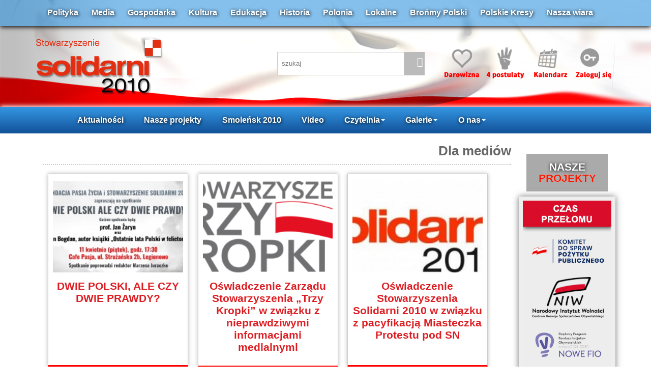

--- FILE ---
content_type: text/html
request_url: http://solidarni2010.pl/aktualnosci-dla-mediow.html?PHPSESSID=22ee87ed3481649356c15c2fa965458f
body_size: 8131
content:
<!DOCTYPE html>
<html xmlns="http://www.w3.org/1999/xhtml" lang="pl" xml:lang="pl">
<head>
<meta name="viewport" content="width=device-width, initial-scale=1.0" />
  <meta http-equiv="Content-Type" content="text/html; charset=ISO-8859-2" />
  <meta property="og:image" content="http://solidarni2010.pl/images/s2010.png"/>
  <base href="http://solidarni2010.pl/" />
  <title>solidarni 2010</title>
  <meta name="Description" content="Stowarzyszenie - solidarni2010 - ŻĄDAMY: 1.OSĄDZENIA I SPRAWIEDLIWEGO UKARANIA: DONALDA TUSKA, RADOSŁAWA SIKORSKIEGO, BOGDANA KLICHA, TOMASZA ARABSKIEGO, JERZEGO MILLERA ZA PODEJRZENIE O ZDRADĘ INTERESÓW PAŃSTWA POLSKIEGO; 2. POWOŁANIA MIĘDZYNARODOWEJ KOMISJI DO ZBADANIA PRZYCZYN KATASTROFY; 3. NATYCHMIASTOWEJ ZGODY NA EKSHUMACJĘ CIAŁ OFIAR; 4. UJAWNIENIA ZDJĘĆ SATELITARNYCH MIEJSCA KATASTROFY Z DNIA 10.04.2010" />
  <link rel="stylesheet" href="https://solidarni2010.pl/css/bootstrap.min.css">
  <link rel="stylesheet" href="https://solidarni2010.pl/css/bootstrap-theme.min.css">  
  <link href="https://solidarni2010.pl/css/styl.css" rel="stylesheet" type="text/css" />
  <!--
  <script src="/js/jquery.min.js" type="text/javascript"></script>
  <script src="/js/jquery-ui.min.js"></script>
  -->

  <script type="text/javascript">

  var _gaq = _gaq || [];
  _gaq.push(['_setAccount', 'UA-38179125-1']);
  _gaq.push(['_setDomainName', 'solidarni2010.pl']);
  _gaq.push(['_trackPageview']);

  (function() {
    var ga = document.createElement('script'); ga.type = 'text/javascript'; ga.async = true;
    ga.src = ('https:' == document.location.protocol ? 'https://' : 'http://') + 'stats.g.doubleclick.net/dc.js';
    var s = document.getElementsByTagName('script')[0]; s.parentNode.insertBefore(ga, s);
  })();

</script>
</head>
<body onLoad="sprawdzCo()">


    
    <div id="belkaTop">
    <div class="container">
    	<div class="col-md-12 padingTopLinki">
                      <a href="/aktualnosci-polityka.html">Polityka</a>
                      <a href="/aktualnosci-media.html">Media</a>
                      <a href="/aktualnosci-gospodarka.html">Gospodarka</a>
                      <a href="/aktualnosci-kultura.html">Kultura</a>
                      <a href="/aktualnosci-edukacja.html">Edukacja</a>
                      <a href="/aktualnosci-historia.html">Historia</a>
                      <a href="/aktualnosci-polonia.html">Polonia</a>
                      <a href="/aktualnosci-lokalne.html">Lokalne</a>
                      <a href="/aktualnosci-bronmy-polski.html">Brońmy Polski</a>
                      <a href="/aktualnosci-polskie-kresy.html">Polskie Kresy</a>
                     <a href="/aktualnosci-nasza-wiara.html">Nasza wiara</a>
        </div>
    </div>
    </div>
	<div class="container"> 
        <div class="navbar-header col-md-5 padingTopLogo">
        <button type="button" class="navbar-toggle collapsed" data-toggle="collapse" data-target="#navLinki" aria-expanded="false">
            <span class="sr-only">Toggle navigation</span>
            <span class="icon-bar"></span>
            <span class="icon-bar"></span>
            <span class="icon-bar"></span>
            <span class="glyphicon glyphicon-align-justify hamburger" aria-hidden="true"></span>
            </button>
            <a href="index.php"><img src="images/logo-Solidarni2010.png" id="logo"></a>
        </div>
        <div class="col-xs-6 col-md-3 padingTopIkony1">
        	
            <div class="kontenerSzukaj">
        		<input name="" type="text" id='q' value="szukaj" size="22" onFocus="if (this.value=='szukaj') this.value='';" onBlur="if (this.value=='') this.value='szukaj';" class="poleSzukaj"/>
            	<div class="iconaSzukaj">
                	<span class="glyphicon glyphicon-search" aria-hidden="true" onClick="location='/index.php?dzial=archiwum&q='+$('#q').val()"> </span>
            	</div>
            </div>
            
            
        </div>
        <div class="col-xs-12 col-md-4 navbar-right padingTopIkony2">
        	<a href="podstrona-wsparcie-finansowe-9.html"><img src="images/icona1c.png"></a>
            <a href="podstrona-postulaty-19.html"><img src="images/icona2c.png"></a>
            <a href="kalendarz.html"><img src="images/icona3c.png"></a>
            
            <a href='/index.php?dzial=logowanie'><img src='images/icona4c.png'></a>    
        </div>
	</div>
<div class="listwaTop">
    <nav class="container navbar">
        <div class="collapse navbar-collapse" id="navLinki">          
            <ul class="nav navbar-nav">   
                  <li class="dropdown">
                    <a href="http://solidarni2010.pl/aktualnosci.html">Aktualności</a>
                  </li>
                  <!------------------------------------------------->
                  <li class="dropdown">
                    <a href="projekty.html">Nasze projekty</a>
                   </li>      
                  <!------------------------------------------------->
                  <li><a href="aktualnosci-smolensk-10-04.html">Smoleńsk 2010</a></li>  
                   <!------------------------------------------------->            
                 
                    <li><a href="/video.html">Video</a></li>                    
    
                  <!-------------------------------------------------->
                  <li class="dropdown">
                    <a href="#" class="dropdown-toggle" data-toggle="dropdown" role="button" aria-haspopup="true" aria-expanded="false">Czytelnia<span class="caret"></span></a>
                    <ul class="dropdown-menu">
                      <li><a href="/aktualnosci-czytelnia.html">Czytelnia</a></li>
                      <li><a href="/aktualnosci-felietony.html">Felietony</a></li>
                      <li><a href="/aktualnosci-wiersze-smolensk.html">Wiersze <br />smoleńskie</a></li>
                      <li><a href="/aktualnosci-pliki.html">Pliki</a></li>
                    </ul>
                  </li> 
                  <!------------------------------------------------->
                  <li class="dropdown">
                    <a href="#" class="dropdown-toggle" data-toggle="dropdown" role="button" aria-haspopup="true" aria-expanded="false">Galerie<span class="caret"></span></a>
                    <ul class="dropdown-menu">
                      <li><a href="/video.html">Wideo</a></li>
                      <li><a href="/zdjecia.html">Foto</a></li>
                      <li><a href="/aktualnosci-wnet.html">Audio</a></li>
                    </ul>
                  </li> 
                  <!------------------------------------------------->
                  <li class="dropdown">
                    <a href="#" class="dropdown-toggle" data-toggle="dropdown" role="button" aria-haspopup="true" aria-expanded="false">O nas<span class="caret"></span></a>
                    <ul class="dropdown-menu">
                      <!--<li><a href="http://solidarni2010.pl/461-4-postulaty-solidarnych-2010.html">4 postulaty</a></li>-->
                      <li><a href="podstrona-o-nas-7.html">Manifest</a></li>
                      <li><a href="https://solidarni2010.pl/podstrona-statut-8.html">Statut</a></li>
                      <li><a href="podstrona-zarzad-15.html">Zarząd</a></li>
                      <li><a href="podstrona-oddzialy-14.html">Oddziały</a></li>
                      <li><a href="podstrona-deklaracja-13.html">Wstąp do Nas</a></li>
                      <li><a href="/aktualnosci-dla-mediow.html">Dla mediów</a></li>
                      <li><a href="podstrona-wsparcie-finansowe-9.html">Konto</a></li>
                      <li><a href="http://solidarni2010.pl/podstrona-regumamin-forum-17.html">Regulamin Forum</a></li>
                      <li><a href="podstrona-polityka-prywatnosci-18.html">Polityka <br />prywatności</a></li>
                      <li><a href="podstrona-kontkat-5.html">Kontakt</a></li>
                    </ul>
                  </li>
            </ul>
        </div><!-- /.navbar-collapse -->
    </nav>
</div>

  <!-- tresc -->
  <div class='container'><div class='col-md-10'><div id="titleStrony">
  <a href="aktualnoscidla-mediow.html">Dla mediów</a>
 </div>

<div  class="boxNewsa3">
<a href="45069-dwie-polski-ale-czy-dwie-prawdy.html">

<img src="./luba/dane/pliki/obrazy/marcinbogdanleg_icon.jpg" />

</a>


<a href="45069-dwie-polski-ale-czy-dwie-prawdy.html" class="NagBold">DWIE POLSKI, ALE CZY DWIE PRAWDY?</a>



</div><div  class="boxNewsa3">
<a href="37542-oswiadczenie-zarzadu-stowarzyszenia-8222trzy-kropki8221-w-zwiazku-z-nieprawdziwymi-informacjami-medialnymi.html">

<img src="./luba/dane/pliki/obrazy/cropped-stowarzyszenie-trzy-kropki-logo-kolor_icon.png" />

</a>


<a href="37542-oswiadczenie-zarzadu-stowarzyszenia-8222trzy-kropki8221-w-zwiazku-z-nieprawdziwymi-informacjami-medialnymi.html" class="NagBold">Oświadczenie Zarządu Stowarzyszenia &#8222;Trzy Kropki&#8221; w związku z nieprawdziwymi informacjami medialnymi</a>



</div><div  class="boxNewsa3">
<a href="35364-oswiadczenie-stowarzyszenia-solidarni-2010-w-zwiazku-z-pacyfikacja-miasteczka-protestu-pod-sn.html">

<img src="./luba/dane/pliki/obrazy/logo_solidarni2010_preview-3-0_icon.jpg" />

</a>


<a href="35364-oswiadczenie-stowarzyszenia-solidarni-2010-w-zwiazku-z-pacyfikacja-miasteczka-protestu-pod-sn.html" class="NagBold">Oświadczenie Stowarzyszenia Solidarni 2010 w związku z pacyfikacją Miasteczka Protestu pod SN</a>



</div><div  class="boxNewsa3">
<a href="35187-walne-zgromadzenie-czlonkow-stowarzyszenia-solidarni2010---relacja-oddzialu-terenowego-olsztyn.html">

<img src="./luba/dane/pliki/obrazy/logo-2-0_icon.png" />

</a>


<a href="35187-walne-zgromadzenie-czlonkow-stowarzyszenia-solidarni2010---relacja-oddzialu-terenowego-olsztyn.html" class="NagBold">Walne Zgromadzenie członków stowarzyszenia Solidarni2010 - relacja Oddziału Terenowego Olsztyn</a>



</div><div  class="boxNewsa3">
<a href="35088-oswiadczenie-witolda-rosowskiego-z-nowego-yorku.html">

<img src="./luba/dane/pliki/obrazy/rosowski-2-0_icon.jpg" />

</a>


<a href="35088-oswiadczenie-witolda-rosowskiego-z-nowego-yorku.html" class="NagBold">Oświadczenie Witolda Rosowskiego z Nowego Yorku</a>



</div><div  class="boxNewsa3">
<a href="34850-witold-rosowski-prostuje-klamstwa-gazety-wyborczej.html">

<img src="./luba/dane/pliki/obrazy/rosowski-2-0_icon.jpg" />

</a>


<a href="34850-witold-rosowski-prostuje-klamstwa-gazety-wyborczej.html" class="NagBold">Witold Rosowski prostuje kłamstwa Gazety Wyborczej</a>



</div><div  class="boxNewsa3">
<a href="34539-oswiadczenie-zarzadu-stowarzyszenia-solidarni-2010.html">

<img src="./luba/dane/pliki/obrazy/solidarni-8-1_icon.jpg" />

</a>


<a href="34539-oswiadczenie-zarzadu-stowarzyszenia-solidarni-2010.html" class="NagBold">Oświadczenie Zarządu Stowarzyszenia Solidarni 2010</a>



</div><div  class="boxNewsa3">
<a href="31292-oswiadczenie-w-sprawie-rkw.html">

<img src="./luba/dane/pliki/obrazy/rkw_banner_1-5_icon.jpg" />

</a>


<a href="31292-oswiadczenie-w-sprawie-rkw.html" class="NagBold">Oświadczenie w sprawie RKW</a>



</div><div  class="boxNewsa3">
<a href="31249-solidarni-2010-apeluja-msza-w-intencji-dobrej-prezydentury-andrzeja-dudy.html">

<img src="./luba/dane/pliki/obrazy/duda2_icon.jpg" />

</a>


<a href="31249-solidarni-2010-apeluja-msza-w-intencji-dobrej-prezydentury-andrzeja-dudy.html" class="NagBold">Solidarni 2010 apelują: Msza w intencji dobrej prezydentury Andrzeja Dudy</a>



</div><div  class="boxNewsa3">
<a href="31034-apel-zarzadu-stowarzyszenia-solidarni2010-poprzyjmy-andrzeja-dude.html">

<img src="./luba/dane/pliki/obrazy/logo_solidarni2010_preview_icon.jpg" />

</a>


<a href="31034-apel-zarzadu-stowarzyszenia-solidarni2010-poprzyjmy-andrzeja-dude.html" class="NagBold">APEL ZARZĄDU STOWARZYSZENIA SOLIDARNI2010: POPRZYJMY ANDRZEJA DUDĘ</a>



</div><div  class="boxNewsa3">
<a href="30044-solidarni2010-przed-wyborami-2015.html">

<img src="./luba/dane/pliki/bank_zdj/logo_solidarnibig_icon.jpg" />

</a>


<a href="30044-solidarni2010-przed-wyborami-2015.html" class="NagBold">Solidarni2010 przed wyborami 2015</a>



</div><div  class="boxNewsa3">
<a href="30045-solidarni2010-przed-v-rocznica-tragedii-smolenskiej.html">

<img src="./luba/dane/pliki/bank_zdj/logo_solidarnibig_icon.jpg" />

</a>


<a href="30045-solidarni2010-przed-v-rocznica-tragedii-smolenskiej.html" class="NagBold">Solidarni2010 przed V rocznicą tragedii smoleńskiej</a>



</div><div  class="boxNewsa3">
<a href="29525-oswiadczenie-solidarnych2010-przed-ii-tura-wyborow-samorzadowych.html">

<img src="./luba/dane/pliki/bank_zdj/logo_solidarnibig_icon.jpg" />

</a>


<a href="29525-oswiadczenie-solidarnych2010-przed-ii-tura-wyborow-samorzadowych.html" class="NagBold">Oświadczenie Solidarnych2010 przed II turą wyborów samorządowych</a>



</div><div  class="boxNewsa3">
<a href="29512-oswiadczenienbspnbspkongresu-mediownbspnbspniezaleznych-po-oskarzeniach-wobec-dziennikarzy.html">

<img src="./luba/dane/pliki/obrazy/kongres_mediow-1_icon.jpg" />

</a>


<a href="29512-oswiadczenienbspnbspkongresu-mediownbspnbspniezaleznych-po-oskarzeniach-wobec-dziennikarzy.html" class="NagBold">OŚWIADCZENIE&nbsp;&nbsp;KONGRESU MEDIÓW&nbsp;&nbsp;NIEZALEŻNYCH po oskarżeniach wobec dziennikarzy </a>



</div><div  class="boxNewsa3">
<a href="29497-communiqu.html">

<img src="./luba/dane/pliki/bank_zdj/wp_20141122_056_icon.jpg" />

</a>


<a href="29497-communiqu.html" class="NagBold">COMMUNIQUÉ</a>



</div><div  class="boxNewsa3">
<a href="29496-statement.html">

<img src="./luba/dane/pliki/bank_zdj/wp_20141122_056_icon.jpg" />

</a>


<a href="29496-statement.html" class="NagBold">STATEMENT</a>



</div><div  class="boxNewsa3">
<a href="29495-erklrung.html">

<img src="./luba/dane/pliki/bank_zdj/wp_20141122_056_icon.jpg" />

</a>


<a href="29495-erklrung.html" class="NagBold">ERKLÄRUNG</a>



</div><div  class="boxNewsa3">
<a href="29476-oswiadczenie-solidarnych-2010.html">

<img src="./luba/dane/pliki/obrazy/logo-kolorowe-0_icon.jpg" />

</a>


<a href="29476-oswiadczenie-solidarnych-2010.html" class="NagBold">OŚWIADCZENIE SOLIDARNYCH 2010</a>



</div><div  class="boxNewsa3">
<a href="29124-solidarni-2010-do-jaroslawa-kaczynskiego.html">

<img src="./luba/dane/pliki/obrazy/nowak-2_icon.jpg" />

</a>


<a href="29124-solidarni-2010-do-jaroslawa-kaczynskiego.html" class="NagBold">Solidarni 2010 do Jarosława Kaczyńskiego</a>



</div><div  class="boxNewsa3">
<a href="28152-apel-solidarnych-2010-do-jego-eminencji-kardynala-kazimierza-nycza.html">

<img src="./luba/dane/pliki/obrazy/malkowski-3_icon.jpg" />

</a>


<a href="28152-apel-solidarnych-2010-do-jego-eminencji-kardynala-kazimierza-nycza.html" class="NagBold">APEL SOLIDARNYCH 2010 do Jego Eminencji Kardynała Kazimierza Nycza</a>



</div><div  class="boxNewsa3">
<a href="28028-solidarni2010-nie-dla-jaruzelskiego-na-powazkach.html">

<img src="./luba/dane/pliki/obrazy/10417625_830533860309883_3258786482040532651_n_icon.jpg" />

</a>


<a href="28028-solidarni2010-nie-dla-jaruzelskiego-na-powazkach.html" class="NagBold">Solidarni2010: NIE! dla JARUZELSKIEGO na Powązkach!</a>



</div><div  class="boxNewsa3">
<a href="27885-oswiadczenie-zarzadunbspnbspstowarzyszenia-solidarni-2010-dotyczace-wyborow-do-pe.html">

<img src="./luba/dane/pliki/obrazy/logo_solidarnipue_icon.jpg" />

</a>


<a href="27885-oswiadczenie-zarzadunbspnbspstowarzyszenia-solidarni-2010-dotyczace-wyborow-do-pe.html" class="NagBold">Oświadczenie Zarządu&nbsp;&nbsp;Stowarzyszenia Solidarni 2010 dotyczące wyborów do PE</a>



</div><div  class="boxNewsa3">
<a href="27801-oswiadczenie-zarzadu-stowarzyszenia-solidarni-2010-z-dn28042014r.html">

<img src="./luba/dane/pliki/obrazy/solidarni-10_icon.jpg" />

</a>


<a href="27801-oswiadczenie-zarzadu-stowarzyszenia-solidarni-2010-z-dn28042014r.html" class="NagBold">Oświadczenie Zarządu Stowarzyszenia Solidarni 2010 z dn.28.04.2014r.</a>



</div><div  class="boxNewsa3">
<a href="27464-apel-do-wolnych-narodow-organizacji-patriotycznych-inbspnbspczlonkow-stowarzyszenia-solidarni2010---rozne-wersje-jezykowe.html">

<img src="./luba/dane/pliki/obrazy/solidarni2010_logo-4_icon.jpg" />

</a>


<a href="27464-apel-do-wolnych-narodow-organizacji-patriotycznych-inbspnbspczlonkow-stowarzyszenia-solidarni2010---rozne-wersje-jezykowe.html" class="NagBold">Apel do Wolnych Narodów, organizacji Patriotycznych i&nbsp;&nbsp;członków Stowarzyszenia Solidarni2010 - różne wersje językowe</a>



</div><div  class="boxNewsa3">
<a href="27462-apel-do-premiera-rzadu-polskiego.html">

<img src="./luba/dane/pliki/obrazy/solidarni2010_logo-2_icon.jpg" />

</a>


<a href="27462-apel-do-premiera-rzadu-polskiego.html" class="NagBold">Apel do Premiera Rządu Polskiego</a>



</div><div  class="boxNewsa3">
<a href="27226-apelujemy-o-panteon-bohaterow-narodowych.html">

<img src="./luba/dane/pliki/obrazy/solidarni_2010_15-0_icon.jpg" />

</a>


<a href="27226-apelujemy-o-panteon-bohaterow-narodowych.html" class="NagBold">Apelujemy o Panteon Bohaterów Narodowych! </a>



</div><div  class="boxNewsa3">
<a href="17757-namiotsolidarnych2010---biuletyn-nr-2-do-pobrania.html">

<img src="./luba/dane/pliki/obrazy/namiot_solidarni_2010_icon.jpg" />

</a>


<a href="17757-namiotsolidarnych2010---biuletyn-nr-2-do-pobrania.html" class="NagBold">NamiotSolidarnych2010 - Biuletyn nr 2 / do pobrania</a>



</div><div  class="boxNewsa3">
<a href="17568-solidarni2010-jestesmy-z-ukraincami-105710861083111010761072108810851110-1079-1042111010831100108510861102-10591082108810721111108510861102.html">

<img src="./luba/dane/pliki/obrazy/warsz-0_icon.jpg" />

</a>


<a href="17568-solidarni2010-jestesmy-z-ukraincami-105710861083111010761072108810851110-1079-1042111010831100108510861102-10591082108810721111108510861102.html" class="NagBold">Solidarni2010: Jesteśmy z Ukraińcami! &#1057;&#1086;&#1083;&#1110;&#1076;&#1072;&#1088;&#1085;&#1110; &#1079; &#1042;&#1110;&#1083;&#1100;&#1085;&#1086;&#1102; &#1059;&#1082;&#1088;&#1072;&#1111;&#1085;&#1086;&#1102;!</a>



</div><div  class="boxNewsa3">
<a href="17369-przeglad-najwazniejszych-wybranych-wydarzen-solidarnych2010-w-2013-roku.html">

<img src="./luba/dane/pliki/obrazy/solidarni_2010_15-0_icon.jpg" />

</a>


<a href="17369-przeglad-najwazniejszych-wybranych-wydarzen-solidarnych2010-w-2013-roku.html" class="NagBold">Przegląd najważniejszych wybranych wydarzeń Solidarnych2010 w 2013 roku</a>



</div><div  class="boxNewsa3">
<a href="17005-odezwa-do-miedzynarodowej-spolecznosci-demokratycznej.html">

<img src="./luba/dane/pliki/obrazy/odezwaukr1-0_icon.jpg" />

</a>


<a href="17005-odezwa-do-miedzynarodowej-spolecznosci-demokratycznej.html" class="NagBold">ODEZWA do MIĘDZYNARODOWEJ SPOŁECZNOŚCI DEMOKRATYCZNEJ</a>



</div><div  class="boxNewsa3">
<a href="16807-solidarni2010-zawiadomili-prokurature-ws-obrazy-uczuc-religijnych.html">

<img src="./luba/dane/pliki/obrazy/solidarni_2010_2-0_icon.jpg" />

</a>


<a href="16807-solidarni2010-zawiadomili-prokurature-ws-obrazy-uczuc-religijnych.html" class="NagBold">Solidarni2010 zawiadomili prokuraturę ws. obrazy uczuć religijnych</a>



</div><div  class="boxNewsa3">
<a href="16636-oswiadczenie-solidarnych2010-badzmy-razem-w-swieto-niepodleglosci.html">

<img src="./luba/dane/pliki/obrazy/solidarni_2010_2-0_icon.jpg" />

</a>


<a href="16636-oswiadczenie-solidarnych2010-badzmy-razem-w-swieto-niepodleglosci.html" class="NagBold">OŚWIADCZENIE Solidarnych2010: Bądźmy razem w Święto Niepodległości!</a>



</div><div  class="boxNewsa3">
<a href="16443-oswiadczenie-solidarnych2010-sprzeciwiamy-sie-skandalicznej-nagonce-medialnej-na-wybitnych-ekspertow-badajacych-katastrofe-smolenska.html">

<img src="./luba/dane/pliki/obrazy/solidarnilogo-0_icon.jpg" />

</a>


<a href="16443-oswiadczenie-solidarnych2010-sprzeciwiamy-sie-skandalicznej-nagonce-medialnej-na-wybitnych-ekspertow-badajacych-katastrofe-smolenska.html" class="NagBold">OŚWIADCZENIE Solidarnych2010: Sprzeciwiamy się skandalicznej nagonce medialnej na wybitnych ekspertów badających katastrofę smoleńską!</a>



</div><div  class="boxNewsa3">
<a href="16032-oswiadczenie-zarzadunbspnbspsolidarnych-2010-w-sprawie-uczestnictwa-w-manifestacji-w-warszawie---14-wrzesnia.html">

<img src="./luba/dane/pliki/obrazy/solidarni-6_icon.jpg" />

</a>


<a href="16032-oswiadczenie-zarzadunbspnbspsolidarnych-2010-w-sprawie-uczestnictwa-w-manifestacji-w-warszawie---14-wrzesnia.html" class="NagBold">Oświadczenie Zarządu&nbsp;&nbsp;Solidarnych 2010 w sprawie uczestnictwa w manifestacji w Warszawie - 14 września!</a>



</div><div  class="boxNewsa3">
<a href="16014-list-protestacyjny-w-sprawie-zmiany-patrona-szkoly-i-ulicy-w-narewce.html">

<img src="./luba/dane/pliki/obrazy/los_icon.jpg" />

</a>


<a href="16014-list-protestacyjny-w-sprawie-zmiany-patrona-szkoly-i-ulicy-w-narewce.html" class="NagBold">List protestacyjny w sprawie zmiany patrona szkoły i ulicy w Narewce</a>



</div><div class="well" style="display:table; width:100%; text-align:center; clear: both;" >
  <h3 style="text-align:center">Archiwum  dla-mediow</h3>
  <a href='aktualnosci-dla-mediow-str0.html' class='boxNavNews'><strong style='font-size:1.2em'>1</strong></a>
</div></div><div class='col-md-2'> <!-- PRAWA -->
	<div class="colProjekty">
             <div class="kolor">  
                <h1 class="titleKat"><span class="kolorBialy">NASZE</span><span class="kolorRed"> PROJEKTY</span></h1>  
            </div>
            
                <!-- nowy czas przeĹomu -->
        <div class="row iconProjekty2">
    <a href="http://solidarni2010.pl/42928-projekt-czas-przelomu---pielegnowanie-polskosci-i-swiadomosci-narodowej-obywatelskiej-i-kulturowej.html"><img src="images/projekty/miniatura-cp.jpg" class="img-responsive"/></a>
    </div>
	
    <div class="row iconProjekty2">
    <a href="http://solidarni2010.pl/43069-projekt-polska-silna-historia-i-kultura.html"><img src="images/projekty/miniatura-ps.jpg" class="img-responsive"/></a>
    </div>
                <div class="row iconProjekty2">
    <a href="http://solidarni2010.pl/39177-zapraszamy-na-wyklad-prof-andrzeja-nowaka---8032022-r---polska-i-zachodeuropa-kultura-i-geopolityka.html"><img src="images/projekty/an2022.jpg" class="img-responsive"/></a>
    </div>
 <!--01-->   
    <div class="row iconProjekty2">
    <a href="http://solidarni2010.pl/33834-nasz-projekt-przeszlosc-i-perspektywa---nowa-polityka-historyczna.html"><img src="images/projekty/projekt01.jpg" class="img-responsive"/></a>
    </div>
 <!--Polonia-->   
    <div class="row iconProjekty2">
    <a href="http://solidarni2010.pl/34109-wydarzenie-konferencja-miedzynarodowa-8220panstwo-polskie-a-polonia8221-warszawa-5-611.html"><img src="images/projekty/polonia.jpg" class="img-responsive"/></a>
    </div>     
 <!--02-->   
    <div class="row iconProjekty2">
    <a href="http://solidarni2010.pl/33798-nowy-cykl-wykladow-profesora-andrzeja-nowaka-wezly-polskiej-pamieci.html?PHPSESSID=c308279f73623f00339ee2d54eb8bc2d"><img src="images/projekty/projekt02.jpg" class="img-responsive"/></a>
    </div>
 
 <!--VoiceFreeEurope-->   
    <div class="row iconProjekty2">
    <a href="http://voicefreeeurope.com/" target="_blank"><img src="images/projekty/FreeEurope.jpg" class="img-responsive"/></a>
    </div>
    
 <!--03-->   
    <div class="row iconProjekty2">
    <a href="http://solidarni2010.pl/32395-prof-andrzej-nowak-historia-mysli-politycznej--5-.html"><img src="images/projekty/projekt03.jpg" class="img-responsive"/></a>
    </div>


  <!--04-->  
    <div class="row iconProjekty2">
    <a href="http://solidarni2010.pl/14573-prof-andrzej-nowak---wyklady-2011-2015.html"><img src="images/projekty/projekt1.jpg" class="img-responsive"/></a>
    </div>
  <!--05-->    
    <div class="row iconProjekty2"><a href="http://solidarni2010.pl/aktualnosci-rkw.html" onfocus=blur()><img src="images/projekty/projekt14.jpg" class="img-responsive" /></a></div>    
  <!--06-->
    <div class="row iconProjekty2"><a href="http://solidarni2010.pl/aktualnosci-wymiar-sprawiedliwosci.html" onfocus=blur()><img src="images/projekty/projekt15.jpg" class="img-responsive" /></a></div>  
  
   <!--07-->
    <div class="row iconProjekty2"><a href="http://solidarni2010.pl/16511-nasz-pisarz8230.html" onfocus=blur()><img src="images/projekty/projekt2.jpg" class="img-responsive" /></a></div>

  
  
  <!-- lawa -->
  <div class="row iconProjekty2"><a href="http://solidarni2010.pl/34032-lawa---ksiazka-solidarnych-2010.html" onfocus=blur()><img src="images/projekty/projekt16.jpg" class="img-responsive" /></a></div>
  <!--krasinski-->
    <div class="row iconProjekty2"><a href="http://solidarni2010.pl/16511-nasz-pisarz8230.html" onfocus=blur()><img src="images/projekty/projekt17.jpg" class="img-responsive" /></a></div>

   <!--08-->
  <div class="row iconProjekty2"><a href="http://solidarni2010.pl/28994-uczciwe-wybory---jak-nie-dac-sie-oszukac.html" onfocus=blur()><img src="images/projekty/projekt3.jpg" class="img-responsive" /></a></div>
  <!--09-->  
  <div class="row iconProjekty2"><a href="29493-protest-w-pkw---zbior-artykulow.html" onfocus=blur()><img src="images/projekty/projekt4.jpg" border="0" class="img-responsive"/></a></div>
  
  
   <!--Portrety-->  
  <div class="row iconProjekty2"><a href=" http://solidarni2010.pl/27348-pamieci-ofiar-katastrofy-smolenskiej-czworkami-do-nieba-szli.html" onfocus=blur()><img src="images/projekty/portrety.jpg" border="0" class="img-responsive"/></a></div>

  
  
  <!--10-->
  <div class="row iconProjekty2"><a href="http://solidarni2010.pl/31643-boze-prawdy-w-blasku-piekna--cykl-wykladow-marka-dyzewskiego.html" onfocus=blur()><img src="images/projekty/projekt010.jpg" class="img-responsive"/> </a></div>
  <!--11-->
  <div class="row iconProjekty2"><a href="28735-marek-dyzewski-muzyka-wpisana-w-los-narodu-wyklady-20132014.html" onfocus=blur()><img src="images/projekty/projekt7.jpg" class="img-responsive"/> </a></div>
  <!--12-->
  <div class="row iconProjekty2"><a href="http://www.solidarni2010.pl/31865-marek-dyzewski-chopin-w-ogniu-konkursu.html" onfocus=blur()><img src="images/projekty/projekt012.jpg" class="img-responsive"/> </a></div>
  <!--13-->
  <div class="row iconProjekty2"><a href="http://www.solidarni2010.pl/29873-polecamy---aferanbspnbspmarszalkowa-w-pigulce.html" onfocus=blur()><img src="images/projekty/projekt013.jpg" class="img-responsive"/> </a></div>
  <!--solidarni contra tusk-->
  <div class="row iconProjekty2"><a href="http://solidarni2010.pl/11102-przypominamy-rozprawy-solidarni2010-contra-tusk-zadamy-sledztwa-ws-dzialania-rzadu-na-szkode-panstwa-polskiego.html" onfocus=blur()><img src="images/projekty/sct.jpg" class="img-responsive"/> </a></div>
  

  <!--14-->   
  <div class="row iconProjekty2"><a href="/aktualnosci-miniwyklady.html" onfocus=blur()><img src="images/projekty/projekt11.jpg" class="img-responsive"/> </a></div>
  <!--15-->   
   <div class="row iconProjekty2"><a href="http://solidarni2010.pl/11008-forum-wolnego-slowa.html " onfocus=blur()><img src="images/projekty/projekt12.jpg" class="img-responsive"/> </a></div>
  <!--16-->
  <div class="row iconProjekty2"><a href="11120-pikieta-pod-tvp-29-30092012.html"  onfocus=blur()><img src="images/projekty/projekt5.jpg" class="img-responsive" /></a></div>
  
  <!--dokumenty-->
  <div class="row iconProjekty2"><a href="http://solidarni2010.pl/34030-nasze-filmy-dokumentalne.html"  onfocus=blur()><img src="images/projekty/dokumenty.jpg" class="img-responsive" /></a></div>
  
  
  
  <!--17-->
   <div class="row iconProjekty2"><a href="14364-pikieta-wolnosci---warszawa-plac-zamkowy-89062013.html" onfocus=blur()><img src="images/projekty/projekt6.jpg" class="img-responsive"/> </a></div>
   <!--18-->
   <div class="row iconProjekty2"><a href="/aktualnosci-wnet.html" onfocus=blur()><img src="images/projekty/projekt9.jpg" class="img-responsive"/> </a></div>
  
   <!--Przystanek niepodlegĹoĹÄ-->
   <div class="row iconProjekty2"><a href="http://przystanekniepodleglosc.pl/ " target="_blank"><img src="images/projekty/pn.jpg" class="img-responsive"/> </a></div>
  
 
     <!--wykleci-->
  <div class="row iconProjekty2"><a href="http://solidarni2010.pl/23095-1-marca-2014-narodowy-dzien-zolnierzy-wykletych.html" onfocus=blur()><img src="images/projekty/wykleci.jpg" class="img-responsive"/> </a></div>
 
   <!--WoĹyĹ-->
  <div class="row iconProjekty2"><a href="http://solidarni2010.pl/14571-wolyn-1943.html" onfocus=blur()><img src="images/projekty/wolyn.jpg" class="img-responsive"/> </a></div>  

  
  <!--19-->
  <div class="row iconProjekty2"><a href="/aktualnosci-tv-trwam.html" onfocus=blur()><img src="images/projekty/projekt10.jpg" class="img-responsive"/> </a></div>
  <!--20-->
   <div class="row iconProjekty2"><a href="17458-akcja-8222burza8221-na-kresach-wschodnich---jej-specyfika-i-znaczenie-relacja-z-konferencji-i-inne-materialy.html" onfocus=blur()><img src="images/projekty/projekt8.jpg" class="img-responsive"/> </a></div>
  <!--21-->
  <div class="row iconProjekty2"><a href="http://solidarni2010.pl/34129-nowe-pasmo.html" onfocus=blur()><img src="images/projekty/projekt13.jpg" class="img-responsive"/> </a></div>
    </div>

</div></div> 
<!-- dolne linki -->
 <footer>
 	<div class="container">
    	<div class="col-md-4">
        	<h2>Na skróty</h2>

            <p>
                <a href="podstrona-wsparcie-finansowe-9.html"><img src="images/icona1b.png"></button></a><br>
                <a href="461-4-postulaty-solidarnych-2010.html"><img src="images/icona2b.png"></a><br>
                <a href="kalendarz.html"><img src="images/icona3b.png"></a><br>
                
                <a href='/index.php?dzial=logowanie'><img src='images/icona4b.png'></a> 
            </p>
        </div>
    	
        <div class="col-md-4">
            <h2>O nas</h2>
            <ul>
                <li><a href="http://solidarni2010.pl/461-4-postulaty-solidarnych-2010.html">4 postulaty</a></li>
                <li><a href="podstrona-o-nas-7.html">Manifest</a></li>
                <li><a href="https://solidarni2010.pl/podstrona-statut-8.html">Statut</a></li>
                <li><a href="podstrona-zarzad-15.html">Zarząd</a></li>
                <li><a href="podstrona-oddzialy-14.html">Oddziały</a></li>
                <li><a href="podstrona-deklaracja-13.html">Wstąp do Nas</a></li>
                <li><a href="podstrona-wsparcie-finansowe-9.html">Darowizna</a></li>
                <li><a href="podstrona-kontkat-5.html">Kontakt</a></li>
            </ul>
        </div>
        
    	<div class="col-md-4">
        	<h2>Nasz Facebook</h2>
			 <script>(function(d, s, id) {
              var js, fjs = d.getElementsByTagName(s)[0];
              if (d.getElementById(id)) return;
              js = d.createElement(s); js.id = id;
              js.src = "//connect.facebook.net/pl_PL/all.js#xfbml=1";
              fjs.parentNode.insertBefore(js, fjs);
            }(document, 'script', 'facebook-jssdk'));</script>
            <div class="fb-like-box" data-href="http://www.facebook.com/solidarni2010" data-width="260" data-height="300" data-show-faces="true" data-stream="false" data-header="true"></div>
            <br>
            <a href="http://www.facebook.com/solidarni2010" target="_blank"><img src="images/facebook2.png" border="0" /></a>
            <a href="http://www.youtube.com/user/Solidarni2010" target="_blank"><img src="images/youtube2.png" border="0" /></a>
            <a href="http://translate.google.pl/translate?sl=pl&tl=en&js=n&prev=_t&hl=pl&ie=UTF-8&layout=2&eotf=1&u='.$link.'&act=url"><img src="images/eng2.png" border="0" /></a>
        </div>                
    </div>
 </footer>
<div id="kom" style="clear:both">
  <div class="col-md-2">
  	<button type="button" class="btn btn-success" onClick="ustawCo()">Akceptuje</button>
  </div>
  <div class="col-md-10">
   	Informujemy, iż w celu optymalizacji treści na stronie, dostosowania ich do potrzeb użytkownika, jak również dla celów reklamowych i statystycznych korzystamy z informacji zapisanych w plikach cookies na urządzeniach     końcowych użytkowników. Pliki cookies można kontrolować w ustawieniach przeglądarki internetowej. Korzystając z naszej strony, bez zmiany ustawień w przeglądarce internetowej oznacza, iż użytkownik akceptuje politykę stosowania plików cookies, opisaną w <a href="podstrona-polityka-prywatnosci-18.html"><strong>Polityce prywatności.</strong></a> 
  </div>
</div>



<div class="modal fade bs-example-modal-lg" id="myModalX" tabindex="-1" role="dialog" aria-labelledby="myModalLabel">
  <div class="modal-dialog modal-lg" role="document">
    <div class="modal-content">
      <div class="modal-header">
        <button type="button" class="close" data-dismiss="modal" aria-label="Close" ><span aria-hidden="true">&times;</span></button>
      </div>
      <div class="modal-body">
        <img src='images/kartka.jpg' class='img-responsive'>
      </div>
    </div>
  </div>
</div>

 <script src="https://ajax.googleapis.com/ajax/libs/jquery/1.11.3/jquery.min.js"></script>
 <script src="https://maxcdn.bootstrapcdn.com/bootstrap/3.3.6/js/bootstrap.min.js" integrity="sha384-0mSbJDEHialfmuBBQP6A4Qrprq5OVfW37PRR3j5ELqxss1yVqOtnepnHVP9aJ7xS" crossorigin="anonymous"></script>
 <script src="js/ustawCookie.js" type="text/javascript"></script> 
 <script src="js/func.js" type="text/javascript"></script>

</body>
</html>


--- FILE ---
content_type: application/javascript
request_url: http://solidarni2010.pl/js/ustawCookie.js
body_size: 324
content:
function ustawCo(){
  var thisCo=document.cookie.split("; ");
  
  for(var i=0; i < thisCo.length; i++ ){
	   
	   if(thisCo[i].split("=")[0] != "userCookie" )	{   
		var expireDate=new Date();
		//var datka = expireDate.setMonth(expireDate.getMonth()+6);
		var datka = expireDate.getMonth() + 1;
		console.log(datka);
		document.cookie="userCookie=zgoda" + ";expiries=" + datka;
		$("#kom").css({'display':'none'});
		
		}
		
  }	
}
function sprawdzCo(){
	
  var thisCo=document.cookie.split("; ");	
  
  for(var i=0; i < thisCo.length; i++ ){	
	
	if(thisCo[i].split("=")[0] == "userCookie" ){
		$("#kom").css({'display':'none'});
		console.log( document.cookie );
	}
	
  }
}
	

